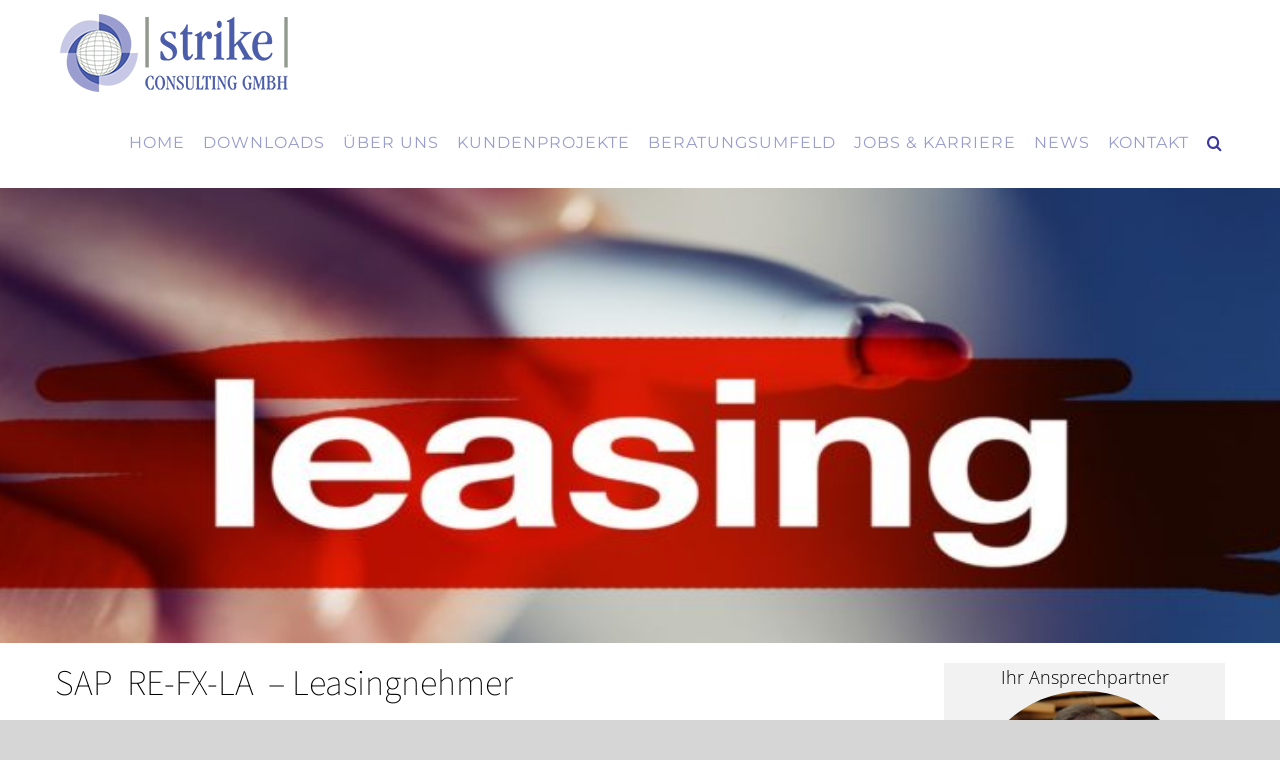

--- FILE ---
content_type: text/css
request_url: https://www.strike-consulting.com/wp-content/themes/Avada-Child-Theme/Avada-Child-Theme/style.css?ver=5fca0349669af7d76e516e4577f561a0
body_size: 1234
content:
/*
Theme Name: Avada Child
Description: Child theme for Avada theme
Author: ThemeFusion
Author URI: https://theme-fusion.com
Template: Avada
Version: 1.0.0
Text Domain:  Avada
*/

#wrapper .custom-button {
	margin-left: 5%;
  	width: 150px!important;
  	height: 150px!important;
  	padding: 55px 16px;
  	font-size: 15px!important;
  	line-height: 1.33;
  	border-radius: 50% !important;
}

/* 20211222_mr runde Bilder auf Unterseiten; class round_mr*/
.fusion-imageframe.round_mr img {
    max-width: 80% !important;
    border-radius: 100% !important;
}

.fusion-tab-heading {
	font-size: 16px !important;
}	
.center {
	text-align: center !important;
}

/* 20250320_mr */
.wpcf7-strike-label {
	margin-bottom:10px !important;
} 
.wpcf7-strike-radio {
	border: 1px solid #d2d2d2 !important;
	padding: 10px 40px 15px 15px !important;
	width: 100% !important;
}
.wpcf7-strike-att {
	margin-top:40px !important;
	margin-bottom:10px !important;
} 

/* 20211222_mr */
h2.blog-shortcode-post-title a {
		line-height: 1.2em;
}

.fusion-header {
    background-color: rgb(255,255,255) !important;
}

/* 20220114_mr News-Pagination Groesse */
.pagination_mr .pagination .current, .pagination_mr .pagination .inactive {
 	padding: 12px 16px 12px 16px !important;
}

@media screen and (max-width:768px)
{
	.fusion-open-submenu:before {
		display: block;
		margin: 0;
		content: '\e61f';
		color: #000 !important;
	}
	ul.sub-menu li a span { color: #000; }
}
@media screen and (max-width:580px)
{
	#wrapper .custom-button {
		display:block; 
		margin:auto;
	}
	div#wd-map2 {
		float: left;
	}
		.fusion-open-submenu:before {
		display: block;
		margin: 0;
		content: '\e61f';
		color: #000 !important;
	}
	h2.blog_cpt-shortcode-post-title a {
		font-size: 30px!Important;
		line-height: 35px;
	}
	
	.fusion-sub-menu-open {
	--header_border_color: #333333 !important;
	}
	
}

.fusion-main-menu .sub-menu .current-menu-item > a {
    background-color: rgba(255,255,255,0.1) !important;
}

/* 20241009_mr Submenü in rechter Sidebar bei Unterseiten der Leistungen z.B. Treasury-SAP Geldhandel */
.sidebar-title {
	padding: 1.2em 0.6em 0.6em !important;
	margin-bottom: 0px !important;
	background-color: #FFFFFF;
	font-weight: bold;
	font-size: 20px !important;
	line-height: 2;
	--fontSize: 20 !important;
	--minFontSize: 20;
}

.sidebar-submenu {
	padding: 0.2em 0.8em !important;
	margin-bottom: 0px !important;
	background-color: #FFFFFF !important;
	font-size: 16px !important;
	font-weight: 700 !important;
	color: #4340a0 !important;
	--awb-active-color: #4340a0 !important;
}
.sidebar-submenu a:hover span{
	color: #4340a0 !important;
}
.sidebar-submenu a:active span{
	color: #000 !important;
}
.sidebar-submenu span.menu-text {
	text-transform: none !important;
}
.sidebar-submenu .awb-menu__main-li {
	margin-top: 12px !important;
	line-height: 22px !important;
}
.sidebar-submenu li::before {
    content: "\f00c"; /* Font Awesome Icon Unicode */
    font-family: "Font Awesome 5 Free"; /* Font Awesome Font Family */
    font-weight: 900; /* Font Awesome Font Weight */
    padding-right: 10px; /* Abstand zwischen Icon und Text */
}

@media screen and (max-width:800px)
{
	.sidebar-submenu li {
		padding-left: 2.5em !important;
	}

}

@media screen and (max-width:1024px)
{
	.fusion-title.sidebar-title {
		margin-bottom: 0px !important;
	}
	.fusion-title.sidebar-title .title-sep-container {
		display: none !important;
	}
	
}